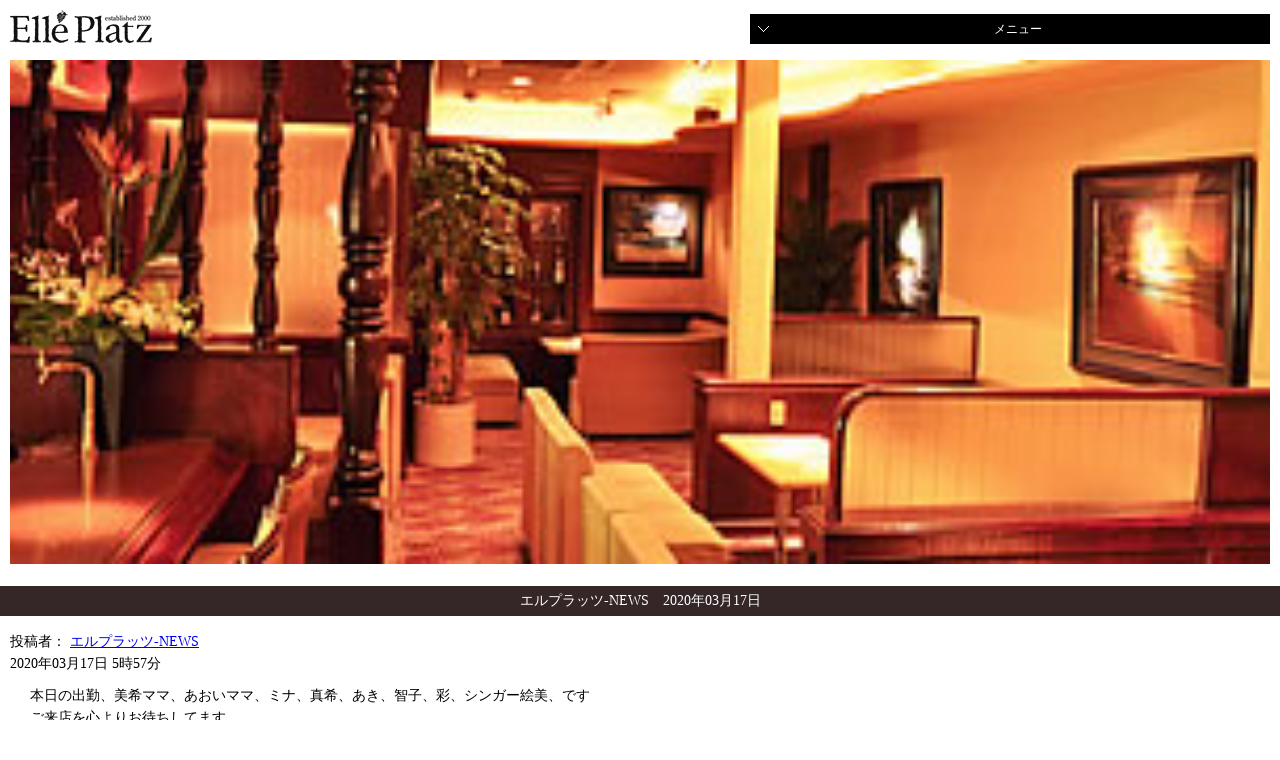

--- FILE ---
content_type: text/html; charset=UTF-8
request_url: http://k-village.info/archives/67353
body_size: 11121
content:
<!DOCTYPE html>
<html>
<head>
<meta charset="UTF-8" />
<meta name="viewport" content="width=device-width,user-scalable=no,maximum-scale=1" />
<meta name="description" content="北九州・小倉・黒崎のクラブ・ラウンジならK-VILLAGEグループの「エルプラッツ」「六本木」「ミュゼ」をどうぞご利用ください。" />
<meta name="keywords" content="北九州,小倉,黒崎,クラブ,ラウンジ,接待,二次会,求人" />
<title>| 北九州・小倉・黒崎のクラブ・ラウンジ　スマイル ラボ</title>
<link href="http://k-village.info/wp/wp-content/themes/k-village_mobile/style.css" rel="stylesheet" type="text/css">
<link rel="alternate" type="application/rss+xml" title="北九州・小倉・黒崎のクラブ・ラウンジ　スマイル ラボ &raquo; フィード" href="http://k-village.info/feed" />
<link rel="alternate" type="application/rss+xml" title="北九州・小倉・黒崎のクラブ・ラウンジ　スマイル ラボ &raquo; コメントフィード" href="http://k-village.info/comments/feed" />
<link rel="alternate" type="application/rss+xml" title="北九州・小倉・黒崎のクラブ・ラウンジ　スマイル ラボ &raquo;  のコメントのフィード" href="http://k-village.info/archives/67353/feed" />
<link rel='stylesheet' id='contact-form-7-css'  href='http://k-village.info/wp/wp-content/plugins/contact-form-7/styles.css?ver=2.4.6' type='text/css' media='all' />
<script type='text/javascript' src='http://k-village.info/wp/wp-includes/js/l10n.js?ver=20101110'></script>
<script type='text/javascript' src='http://k-village.info/wp/wp-includes/js/prototype.js?ver=1.6.1'></script>
<script type='text/javascript' src='http://k-village.info/wp/wp-includes/js/scriptaculous/wp-scriptaculous.js?ver=1.8.3'></script>
<script type='text/javascript' src='http://k-village.info/wp/wp-includes/js/scriptaculous/effects.js?ver=1.8.3'></script>
<script type='text/javascript' src='http://k-village.info/wp/wp-content/plugins/lightbox-2/lightbox.js?ver=1.8'></script>
<script type='text/javascript' src='http://k-village.info/wp/wp-includes/js/jquery/jquery.js?ver=1.4.4'></script>
<script type='text/javascript' src='http://k-village.info/wp/wp-content/themes/k-village_mobile/common.js?ver=3.1'></script>
<script type='text/javascript' src='http://k-village.info/wp/wp-includes/js/comment-reply.js?ver=20090102'></script>
<link rel="EditURI" type="application/rsd+xml" title="RSD" href="http://k-village.info/wp/xmlrpc.php?rsd" />
<link rel="wlwmanifest" type="application/wlwmanifest+xml" href="http://k-village.info/wp/wp-includes/wlwmanifest.xml" /> 
<link rel='index' title='北九州・小倉・黒崎のクラブ・ラウンジ　スマイル ラボ' href='http://k-village.info' />
<link rel='start' title='最初の投稿' href='http://k-village.info/archives/64991' />
<link rel='prev' title='六本木ニュース' href='http://k-village.info/archives/67351' />
<link rel='next' title='次の投稿へ' href='http://k-village.info/archives/67355' />
<meta name="generator" content="WordPress 3.1" />
<link rel='shortlink' href='http://k-village.info/?p=67353' />

<!-- All in One SEO Pack 1.6.15.3 by Michael Torbert of Semper Fi Web Design[461,545] -->
<meta name="keywords" content="エルプラッツ-news" />
<link rel="canonical" href="http://k-village.info/archives/67353" />
<!-- /all in one seo pack -->

	<!-- begin lightbox scripts -->
	<script type="text/javascript">
    //<![CDATA[
    document.write('<link rel="stylesheet" href="http://k-village.info/wp/wp-content/plugins/lightbox-2/Themes/White/lightbox.css" type="text/css" media="screen" />');
    //]]>
    </script>
	<!-- end lightbox scripts -->
</head>
<body class="single single-post postid-67353 single-format-standard">
<header id="header" class="clearfix">
<h1 class="entry-title"><a href="http://k-village.info/elleplatz.html"><img src="http://k-village.info/wp/wp-content/themes/k-village_mobile/images/elp_logo.gif" alt="エルプラッツ"></a></h1>
<div id="btn-menu"><a href="#">メニュー</a></div>
</header>
<nav id="gnav">
<ul>
<li class="sel_2"><a href="/elleplatz_mama.html">エルプラッツ・ママのご紹介</a></li>
<li class="sel_3"><a href="/elleplatz_about.html">エルプラッツのご案内</a></li>
<li class="sel_4"><a href="/elleplatz_vegetable-cocktail.html">野菜カクテル</a></li>
<li class="sel_5"><a href="/elleplatz_blog.html">エルプラッツレディーのブログ</a></li>
<li class="sel_6"><a href="/elleplatz_contact.html">エルプラッツへのお問合せ</a></li>
<li class="sel_7"><a href="/elleplatz_recruit.html">エルプラッツの求人情報</a></li>
<li class="sel_7"><a href="about_us.html">ABOUT Smile Lab.</a></li>
</ul>
</nav>
<div id="mainimg"><img src="http://k-village.info/wp/wp-content/themes/k-village_mobile/images/elp_img_01.jpg" alt="エルプラッツ店内画像" width="100%">
</div>
<div id="container">
			<div id="content" role="main">

			<div id="post-67353" class="post-67353 post type-post status-publish format-standard hentry category-elleplatz-news">
<div class="article">
<div class="blog_title">
<h2>
エルプラッツ-NEWS　2020年03月17日</h2>
</div>
<div class="blog_time_category clearfix">
<div class="blog_author">投稿者：
<ul class="post-categories">
	<li><a href="http://k-village.info/category/elleplatz-news" title="エルプラッツ-NEWS の投稿をすべて表示" rel="category tag">エルプラッツ-NEWS</a></li></ul></div>
<div class="blog_time ">
2020年03月17日 5時57分</div>
</div>
<div class="blog_body">
<p>本日の出勤、美希ママ、あおいママ、ミナ、真希、あき、智子、彩、シンガー絵美、です<br />
ご来店を心よりお待ちしてます</p>
<p class="txt"><a href="http://k-village.info">北九州・小倉・黒崎のラウンジ・クラブK-VILLAGEグループ</a></p>
</div>
</div>
</div>
<!-- #post-## --> 

<!--<div id="nav-below" class="navigation">
					<div class="nav-previous"><a href="http://k-village.info/archives/67351" rel="prev"><span class="meta-nav">&larr;</span> 六本木ニュース</a></div>
					<div class="nav-next"><a href="http://k-village.info/archives/67355" rel="next">次の投稿へ <span class="meta-nav">&rarr;</span></a></div>
				</div>--><!-- #nav-below -->


			<div id="comments">




								<div id="respond">
				<h3 id="reply-title">コメントをどうぞ <small><a rel="nofollow" id="cancel-comment-reply-link" href="/archives/67353#respond" style="display:none;">コメントをキャンセル</a></small></h3>
									<form action="http://k-village.info/wp/wp-comments-post.php" method="post" id="commentform">
																			<p class="comment-notes">メールアドレスが公開されることはありません。 <span class="required">*</span> が付いている欄は必須項目です</p>							<p class="comment-form-author"><label for="author">名前</label> <span class="required">*</span><input id="author" name="author" type="text" value="" size="30" aria-required='true' /></p>
<p class="comment-form-email"><label for="email">メールアドレス</label> <span class="required">*</span><input id="email" name="email" type="text" value="" size="30" aria-required='true' /></p>
<p class="comment-form-url"><label for="url">ウェブサイト</label><input id="url" name="url" type="text" value="" size="30" /></p>
												<p class="comment-form-comment"><label for="comment">コメント</label><textarea id="comment" name="comment" cols="45" rows="8" aria-required="true"></textarea></p>						<p class="form-allowed-tags">次の<abbr title="HyperText Markup Language">HTML</abbr> タグと属性が使えます:  <code>&lt;a href=&quot;&quot; title=&quot;&quot;&gt; &lt;abbr title=&quot;&quot;&gt; &lt;acronym title=&quot;&quot;&gt; &lt;b&gt; &lt;blockquote cite=&quot;&quot;&gt; &lt;cite&gt; &lt;code&gt; &lt;del datetime=&quot;&quot;&gt; &lt;em&gt; &lt;i&gt; &lt;q cite=&quot;&quot;&gt; &lt;strike&gt; &lt;strong&gt; </code></p>						<p class="form-submit">
							<input name="submit" type="submit" id="submit" value="コメントを送信" />
							<input type='hidden' name='comment_post_ID' value='67353' id='comment_post_ID' />
<input type='hidden' name='comment_parent' id='comment_parent' value='0' />
						</p>
						<p style="display: none;"><input type="hidden" id="akismet_comment_nonce" name="akismet_comment_nonce" value="eee66334fd" /></p>					</form>
							</div><!-- #respond -->
						
</div><!-- #comments -->

			</div><!-- #content -->
</div>
<p class="blogtitle">エルプラッツのブログ</p>
<div id="blogmenu">
<ul>
<li>カテゴリーなし</li></ul>
</div>
<div class="contact-box">
<div class="contact-box-inner">
<p class="title">お問い合わせ</p>
<p class="tel"><a href="tel:093-642-1315" onclick="ga('send', 'event', 'link', 'click', 'tel_elleplatz_sp');">093-642-1315</a></p>
<p class="btn-contact"><a href="elleplatz_contact.html">インターネットからのお問い合わせ</a></p>
</div>
</div>
<div class="footer_navi">
<div class="footer_navi_inner">
<div class="footer_el"><a href="/elleplatz.html">エルプラッツ</a></div>
<div class="footer_rop"><a href="/roppongi.html">六本木</a></div>
<div class="footer_mu"><a href="/musee.html">ミュゼ</a></div>
<div class="el_bot"><a href="elleplatz_contact.html">お問合せはこちらから</a></div>
</div>
</div>

<div id="footer" role="contentinfo">
<div id="colophon">
<div class="footer_menu">
<ul>
<li><a href="http://k-village.info">スマイル ラボグループのTOP</a></li>
<li><a href="/elleplatz_termofuse.html">サイトのご利用について</a></li>
<li><a href="/elleplatz_privacy-policy.html">プライバシーポリシー</a></li>
<li><a href="/elleplatz_contact.html">お問合せ</a></li>
<li><a href="/elleplatz_sitemap.html">サイトマップ</a></li>
</ul>
</div>
<div class="ruq"><a href="/elleplatz_recruit.html">求人情報</a></div>
</div>
<!-- #colophon --> 
</div>
<!-- #footer -->

</div>
<!-- #wrapper -->

<script type='text/javascript' src='http://k-village.info/wp/wp-content/plugins/contact-form-7/jquery.form.js?ver=2.52'></script>
<script type='text/javascript' src='http://k-village.info/wp/wp-content/plugins/contact-form-7/scripts.js?ver=2.4.6'></script>
<script type="text/javascript">

  var _gaq = _gaq || [];
  _gaq.push(['_setAccount', 'UA-26873211-1']);
  _gaq.push(['_trackPageview']);

  (function() {
    var ga = document.createElement('script'); ga.type = 'text/javascript'; ga.async = true;
    ga.src = ('https:' == document.location.protocol ? 'https://ssl' : 'http://www') + '.google-analytics.com/ga.js';
    var s = document.getElementsByTagName('script')[0]; s.parentNode.insertBefore(ga, s);
  })();

</script>
</body></html>